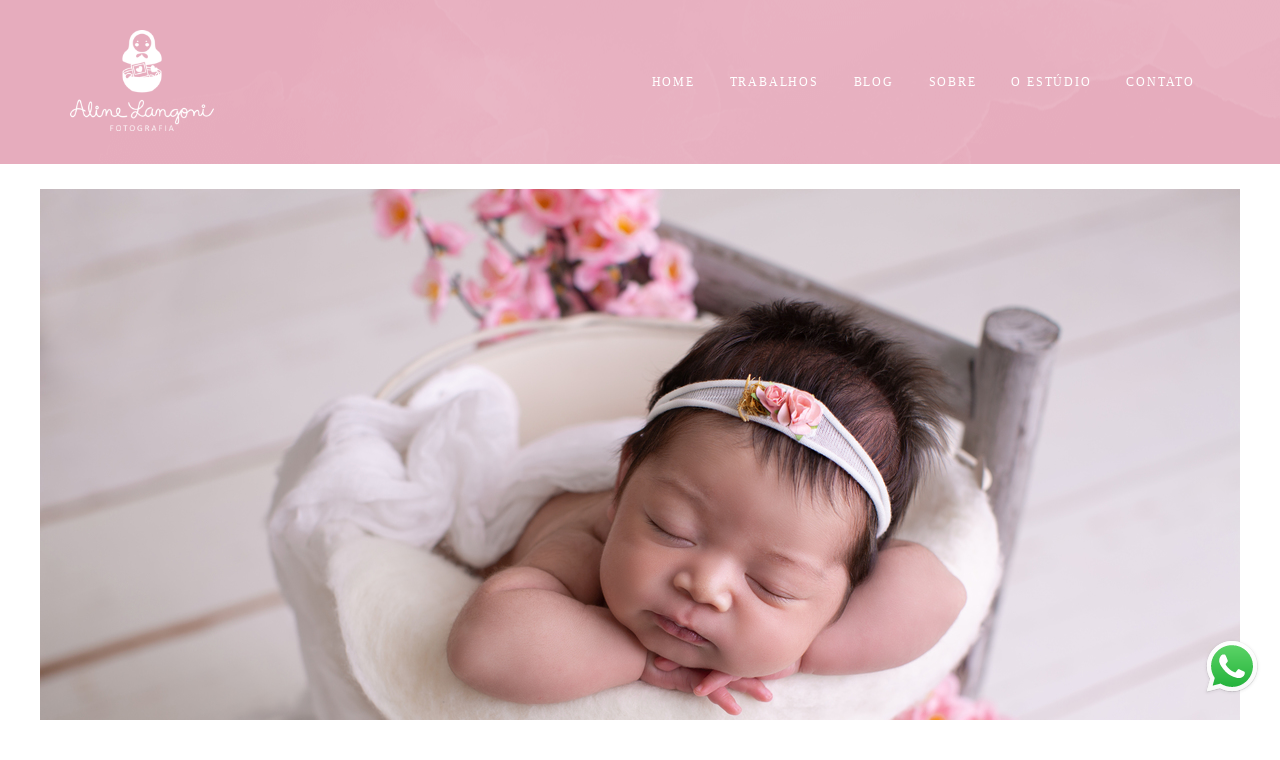

--- FILE ---
content_type: text/html; charset=utf-8
request_url: https://www.alinelangonifotografia.com.br/portfolio/newborn/449629-sem-titulo
body_size: 9623
content:
<!DOCTYPE html>
<html lang="pt-BR">

<head>
  <title>Newborn - Ensaio Newborn Rafaela - São Paulo -SP</title>
  <meta charset="UTF-8">
  <meta name="description" content="Fotógrafa Profissional de Newborn, Bebês e Gestantes. Associada ABFRN - Associação Brasileira de Fotógrafos de Recém Nascidos, Estúdio em Santana, zona norte da cidade de São Paulo.">
  <meta name="keywords" content="ALINE,LANGONI,FOTOGRAFIA,NEWBORN,ENSAIO NEWBORN,RECÉM NASCIDO,FOTOGRAFIA RECÉM NASCIDO,FOTOGRAFIA NEWBORN,BOOK NEWBORN,BOOK DE BEBÊ,FOTOGRAFIA DE BEBÊ,GESTANTE,FOTOGRAFIA DE GESTANTE,BOOK DE GESTANTE,ENSAIO GESTANTE,STANDINBABY,SIB,WORKSHOP,WS FOTOGRAFIA NEWBORN,WORKSHOP NEWBORN">
  <meta name="author" content="">
  <meta property="og:title" content="Newborn - Ensaio Newborn Rafaela - São Paulo -SP">
  <meta property="og:description" content="Fotógrafa Profissional de Newborn, Bebês e Gestantes. Associada ABFRN - Associação Brasileira de Fotógrafos de Recém Nascidos, Estúdio em Santana, zona norte da cidade de São Paulo.">
  <meta property="og:type" content="article">
  <meta property="og:url" content="https://www.alinelangonifotografia.com.br/portfolio/newborn/449629-sem-titulo">
  <meta property="og:image" itemprop="image" content="https://alfred.alboompro.com/crop/width/600/height/400/mode/jpeg/quality/70/url/storage.alboom.ninja/sites/1572/albuns/449629/811b2198.jpg?t=1559274509">
  <meta property="og:image:type" content="image/jpeg">
  <meta property="og:image:width" content="600">
  <meta property="og:image:height" content="400">
  <meta name="viewport" content="width=device-width, initial-scale=1.0, user-scalable=yes">
  <meta name="mobile-web-app-capable" content="yes">

  
      <!-- Canonical URL -->
    <link rel="canonical" href="https://www.alinelangonifotografia.com.br/portfolio/newborn/449629-sem-titulo">
  
  <link rel="shortcut icon" type="image/png" href="https://storage.alboom.ninja/sites/1572/img/logo-al-simbolo-rosap.png?t=1529761495" />  <meta name="google-site-verification" content="p9PaTqybH0I_1zPDXhugCtl2L5gt5rr1GvcxF7qWQxA" />
      <link rel="stylesheet" href="https://bifrost.alboompro.com/static/boom-v3/themes/9/dist/css/main.min.css?v=2.8.594" id="cssPath">
          <link rel="stylesheet" href="https://bifrost.alboompro.com/static/boom-v3/assets/vendors/font-awesome/5.15.4/css/all.min.css?v=2.8.594">
  
  <style type="text/css">
.banner-section.bs--standard .b__info,
.banner-section.bs--cinema .b__info,
body.fullscreen .banner-section .b__info {
  top: auto;
  bottom: 50px;
  left: 50px;
  transform: none;
  text-align: left;
text-shadow: 1px 1px 2px rgba(0, 0, 0, 0.3);
}
.cgci__link:before{
  background-color: rgba(144, 172, 198, 0.83);
}
/*GALLERIES*/
.mc--galleries .cg__list .cgli__link:before{
  background-color: rgba(144, 172, 198, 0.83);
}
.sidenav .mc--contact .asc__header {
  text-align: center;
}
.bs--zigzag .b__container:before {
  background-color: rgba(0,0,0,0.1);
}
.footer .social-list .sl__item {
  font-size: 20px;
}
.cp--post-preview .content-status .cst__item {
  color: #000;
}
.cp__alboom-type {
  display: none; 
  opacity: 0;
  visibility: hidden;
} 
.bs__arrow{ 
  display: none; 
}
.boom-button{ 
  padding: 12px 15px;
  letter-spacing: .1em; 
  font-size: 12px;
} 
.sidenav .ac__header{
  text-align: center;
}
/*MENU*/  
.main-header{ 
  position: relative;
}
.main-header.mh--fluid:after{
  background-image: none;
}
.main-header .container{
  z-index: 2;
}

body:not(.sidenav):not(.page-home) .main-header{
  content:'';
  display: block;
  background-repeat: no-repeat;
  background-image: url(https://storage.alboom.ninja/static/boom-v3/themes/34/dist/img/menu-bel-3.png);
  background-size: cover;
  background-position: center center;
  top: 0;
  left: 0;
  z-index: 0; 
}
/*FOOTER*/
.footer-alboom{
  background-color: #fff;
}
.alboom-credits a{
  filter: brightness(0%); 
}
.f--minimal .fs--author .fs__strong,
.f--minimal .fs--author a{
  font-weight: 100;
}
/*ELEMENTS*/ 
.about-section .as__title::after, 
.mc--contact .asc__header .as__title::after{
    margin: 0px 5px;
    transform: translateY(-5px);
}
.cs--last-jobs .cs__title,
.cs--testimonials .cs__title,
.cs--most-viewed .cs__title,
.cs--newsletter .cs__title, 
.cs--last-posts .cs__title,
.cs--associations .cs__title, 
.cs--instagram .cs__title,
.about-section .as__title,
.mc--contact .as__title,
.mc--album .ac__title{
  position: relative;
  display: flex; 
  justify-content: center;
  align-items: center;
}
.cs--last-jobs .cs__title:before,
.about-section .as__title:before,
.mc--contact .asc__header .as__title:before,
.mc--album .ac__title:before{
  content:'';
  background-repeat: no-repeat;
  background-size: contain;
  background-position: center center;
  background-image: url(https://storage.alboom.ninja/static/boom-v3/themes/34/dist/img/about-detail-left.png);  
  width: 70px;
  height: 40px;
  display: inline-block; 
  margin-right: 5px;
  transform: translateY(0%);
}
.cs--last-jobs .cs__title:after,
.about-section .as__title:after,
.mc--contact .asc__header .as__title:after,
.mc--album .ac__title:after{
  content:'';
  background-repeat: no-repeat;
  background-size: contain;
  background-position: center center;
  background-image: url(https://storage.alboom.ninja/static/boom-v3/themes/34/dist/img/about-detail-right.png);  
  width: 70px;
  height: 40px;
  display: inline-block;
  transform: translateY(0px);
  margin-left: 2px;
}
.about-section .asc__header .as__title:after{
  transform: translateY(-1px);
} 
.cp__alboom-type{
  display: none;
}
/*BANNER-SECTION*/
.b__info .b__heading{
  margin: 15px 0;
}
.b__info .b__subtitle{
  margin: 0;
}

/*LAST-JOBS*/
.cp--album-preview .cp__header{
  display: flex;
  flex-direction: column;
  transform: translateY(0%);
}
.cp--album-preview .cp__container .cp__title{
  order: 2; 
  margin: 10px 0;
  padding: 0; 
}
.cp--album-preview .cp__additional.cp__city{
  order: 3;
  margin: 10px 0 0;
}
.cp--album-preview .cp__container .content-status{
  transform: translateY(0%);
  bottom: 15%;
  position: absolute;
}
/*TESTIMONIALS*/
.cs--testimonials{
  margin-bottom: 20px;
}
.cs--testimonials:before{
  content:'';
  display: block;
  background-repeat: round;
  background-image: url(https://storage.alboom.ninja/static/boom-v3/themes/34/dist/img/banner_pink_bel_ferreira.jpg);  width: 100%;
  height: 100%;
  transform: translate(0%, 0%);
  top: 0%;
  background-color: transparent;
  position: absolute;
  padding-bottom: 20px;
}
.cs--testimonials .owl-carousel .owl-dots {
  display: flex;
  width: 50px;
  height: 50px;
  position: absolute;
  left: 50%;
  transform: translateX(-40%) translateY(70%);  
  margin: auto;
}
.cs--testimonials .owl-dot{
  display: block;
  width: 10px;
  height: 10px;
  border-radius: 50%;
  border: solid 1px RGBA(186, 134, 154, 1.00);
  opacity: 1;
  margin: 0 5px;
}
.cs--testimonials .owl-dot.active {
  background: RGBA(186, 134, 154, 1.00);
  opacity: 1;
}
/*BLOG*/
.cs--last-posts .container{
  max-width: 1200px;
}
.cs--last-posts .cs__content{
  margin: auto;
}
.cp--post-preview{
  padding: 5px;
}
.cp--post-preview .cp__container{
  background-color: RGBA(251, 240, 243, 1.00);
}
.cp--post-preview .cp__summary .cps__text{
  max-height: 110px;
  overflow: hidden;
}
.cp--post-preview a:hover .cp__container{
  background-color: RGBA(232, 243, 251, 1.00);
}

/*NEWSLETTER*/
.cs--newsletter{
  background-color: RGBA(232, 243, 251, 1.00);
  padding: 30px;
}
.cs--newsletter .cs__title{
  margin: 10px 0 40px;
}
/*ASSOCIATIONS*/
.cs--associations{
  background-color: transparent;
}
/*INSTAGRAM*/
.cs--instagram .cs__title:before{
  content:'';
  display: block;
  background-size: contain;
  background-repeat: no-repeat;
  background-position: center center;
  background-image: url(https://storage.alboom.ninja/static/boom-v3/themes/34/dist/img/instagram_icon.png);  width: 30px;
  height: 30px;
  transform: translate(-40%, -10%);
}
.cs--instagram{
  background-color: RGBA(232, 243, 251, 1.00);
}
/*PORTFOLIO*/
.mc--jobs .cm__item:not(:last-child), 
.mc--blog .cm__item:not(:last-child){
  border: 0; 
}
.mc--jobs .cm__item, 
.mc--blog .cm__item{
  border: 0;
  font-family: 'Lato';
  font-size: 12px;
  letter-spacing: .2em;
  /*color: rgba(184, 104, 135, 1);*/
  opacity: .8;
}
.mc--jobs .cm__item.cmi--active, 
.mc--blog .cm__item.cmi--active{
  font-weight: 600; 
  font-family: 'Lato';
  /*color: rgba(184, 104, 135, 1);*/
  opacity: 1; 
}

.mc--galleries .cg__list .cgli__link{
  height: 400px; 
}
.mc--galleries .cg__list .cgli__title {
  text-transform: none;
  font-size: 1.6rem;
  line-height: 1.2em;
  letter-spacing: .1rem
} 

/*ALL-POSTS*/
.cs--blog{
  margin-bottom: 50px;
}
.cs--blog .content-preview{
  margin: 0;
  padding: 4px; 
}
/*ALBUM - PAGE POST*/
.sidenav .mc--post{
  float: none; 
  margin-top: 0; 
  transform: translateX(20%); 
  padding: 20px 0; 
}
.mc--album-grid .article-content .container{
  max-width: 1200px;
}
.page-post .ac__title,
.page-album .ac__title{
  text-transform: none;
  margin-bottom: 30px;
  order: -1;
}
.additional-info .ai__item{
  font-size: 13px;
  letter-spacing: .2em;
}
.page-post .social-info,
.page-album .social-info{
  margin-top: 20px;
  margin-bottom: 30px;
  order: 2;
}
.mc--album-parallax .social-info .si__item .fa-heart {
  color: #ffffff;
}
.mc--album:not(.mc--album-parallax) .social-info .si__item .fa-heart {
  color: #000000;
}
 .mc--post:not(.mc--post-parallax) .social-info:after,
 .mc--album:not(.mc--album-parallax) .social-info:after{
  content:'';
  display: block;
  width: 100%;
  height: 1px;
  background-color: #E3CCCF;
  margin: 60px 0 40px;
}
.page-post .additional-info,
.page-album .additional-info{
  position: relative;
  margin-bottom: 20px;
  order: 1;
  display: flex;
  flex-direction: row;
  justify-content: center;
  align-items: baseline;
}
.mc--post .ai__item.ai--category span:not(:last-child):after,
.mc--album .ai__item.ai--category span:not(:last-child):after{
  display: inline-block;
  content:'';
  height: 16px;
  width: 1px;
  margin-right: 15px;
  margin-left: 15px;
  background-color: #E3CCCF;
  transform: translateY(3px);
}
.page-post .additional-info .ai__item:not(:last-child):after,
.page-album .additional-info .ai__item:not(:last-child):after{
  display: inline-block;
  content:'';
  margin-right: 20px;
  margin-left: 15px;
  height: 16px;
  width: 1px;
  background-color: #E3CCCF;
  transform: translateY(3px);
} 
.ac__image-content .pi__container.loaded-image{
  margin: 5px 0 0;
}
.fr-view img.fr-dii.fr-fil{
  margin: 30px 0;
  padding: 0;
}
.additional-info .ai__item{
  font-size: 12px;
}
.page-post .ac__content,
.page-album .ac__content{
  padding: 0px;
  margin: 0 0 30px;
}
/*JOB-GRID*/
.ac__grid .acg__item{
  width: 33%;
}
.ac__grid{
  margin-top: 0;
  justify-content: center
}
.ac__grid .acg__item .acgi__link:before{
  background-color: RGBA(139, 160, 180, .8);
}
/*RELATED-WORK*/

.cs--related-work .cp--album-preview{
  flex-basis: 33%;
  padding: 4px;
  margin-bottom: 30px;
}
/* ABOUT-ROW */
.mc--about{
  max-width: 1200px;
  margin: auto;
  display: flex;
  flex-direction: row;
  justify-content: space-around;
  margin-top: 30px;
}
.sidenav .mc--about{
  float: none;
  margin-top: 0;
  transform: translateX(10%);
  padding: 20px 0;
}
.mc--about .page-cover, 
.mc--about .page-cover .container{
  width: auto;
}
.mc--about .page-cover{
  flex-basis: 50%;
}
.mc--about .page-cover img{
  max-height: 700px;
}
.about-section{
  flex-basis: 50%;
}

.about-section .container{
  width: 100%;
}
.sidenav .mc--about .asc__header, 
.sidenav .mc--about .as__action{
  text-align: center; 
}
 
.asc__header .as__title{
  text-transform: none;

}
.mc--about .asc__header .as__additional{
  letter-spacing: .2em;
  text-transform: none;
}
.mc--about .as__action{
  text-align: left;
}
.mc--about .as__description p{
  letter-spacing: .3px;
  line-height: 2em;
  font-size: 1.1rem;
}
.mc--about .as__content{
  padding: 40px;
  background-color: #FBF0F3;
  margin-bottom: 50px;
}
/*CONTACT*/
.mc--contact .asc__header .as__additional{
  letter-spacing: .1em;
  text-transform: none;
}
.mc--contact .page-cover {
  text-align: center;
}


/*TABLET*/

@media (max-width: 1024px){
  /*MENU*/
  .nd__button{ 
    display: block;
  }
  .nav-drawer{
    display: flex;
    opacity: 1;
    align-items: center;
  }

  .mh__menu{
    display: none;
  }
  .nav-drawer .ndc__item:hover{
    color: #B96988;
  }

  /*BLOG*/
  .cs--last-posts .cp--post-preview:last-child{
    display: none;
  }

  .cs--last-posts .cs__content{
    justify-content: space-between;
  }
  .cp--post-preview a:hover .cp__container{
    background-color: #FBF0F3;
  }
  /*NEWSLETTER*/
    .newsletter-form .nf__input .contact-input{
    width: 60%;
  }
  .cs--newsletter{
    padding: 30px 10px;
  }
  /*PORTFOLIO*/
  .mc--jobs .category-menu, 
  .mc--blog .category-menu{
    margin: 0;
  }
  .cs--portfolio .cp--album-preview{
    width: 50%;
  }
  /*ALBUM*/
  .mc--album .container{
    padding: 0 5px;
  }
  /*GALLERIES*/
  .mc--galleries .cg__list .cgl__item{
    flex-basis: 49.8%;
  }
  .mc--galleries .cg__list{
    justify-content: space-between;
  }
  .mc--galleries .cg__list .cgli__link:before{
    opacity: 1;
    background: linear-gradient(180deg, rgba(255,255,255, 0) 60%, rgba(144, 172, 198, 0.83) 100%);
    background-color: transparent;
  }
  .mc--galleries .cg__list .cgli__link .cgli__title{
    opacity: 1; 
    top: 94%;
    text-transform: none; 
    letter-spacing: .12em;
    color: #fff;
    text-shadow: none;
    font-size: 1.05rem;
    line-height: 1.1em;
  }
  /*ALBUM - PASTE-POST*/
  body:not(.sidenav) .mc--album:not(.mc--album-parallax){
    padding: 0;
  }
  .mc--album .article-content .ac__title,
  .page-post .ac__title, .page-album .ac__title{
    margin-top: 30px;
  }
  .ac__content{
    margin-bottom: 20px;
  }
  /*.social-actions{*/
  /*  display: none;*/
  /*}*/
  .page-post .social-info:after, 
  .page-album .social-info:after{
    margin: 40px 0 0;
  }
  .article-content .container{
    padding: 30px 20px;
  }
  /*ABOUT*/
  .mc--about{
    display:flex;
    flex-direction:column;
  }
  .mc--about .page-cover{
    flex-basis:100%;
    padding-top:0px;
  }
  .mc--about .about-section .as__description{
    padding:0px;
  }
  .about-section{
    flex-basis: 100%;
    margin-top: 0px;
    padding: 30px;
    text-align: left;
  }
  /*CONTACT*/
   .as__client-name{
    text-align: center;
    margin: 30px 0;
  }
  .mc--contact .asc__header{
    padding-bottom: 30px;
    margin: 0;
  }
  /*FOOTER*/
  .footer{
    padding: 30px 0;
  }
  .footer .container{
    display: flex;
    align-items: center;
  }
}

/*MOBILE*/
@media (max-width: 767px){
  /*ELEMENTOS*/
  .cs--last-jobs .cs__title:before, 
  .about-section .as__title:before, 
  .mc--contact .asc__header .as__title:before, 
  .mc--album .ac__title:before,
  .cs--last-jobs .cs__title:after, 
  .about-section .as__title:after, 
  .mc--contact .asc__header .as__title:after, 
  .mc--album .ac__title:after{
    display: none;
  }
  .mc--about .as__action {
    text-align: center;
  }
  /*ALBUM-PREVIEW*/
  .cp--album-preview{
    padding: 0;
  }
  /*MOST-VIEWED*/
  .cs--last-posts .content-preview{
    margin: 15px;
  }
  /*BLOG*/
  .cs--last-posts .cp--post-preview{
    padding: 0;
    margin-bottom: 4px;
  }
  .cp--post-preview a:hover .cp__container{
    background-color: #FBF0F3;
  }
  /*NEWSLETTER*/
    .newsletter-form .nf__input .contact-input{
    width: 80%;
  }
  /*GALLERIES*/
    .mc--galleries .cg__list .cgl__item{
    flex-basis: 100%;
    margin-bottom: 4px;
  }
  /*ALL-POSTS*/
    .cs--blog .content-preview{
    padding: 0;
    margin-bottom: 4px;
  } 
  /*ALBUM - PAGE-POST*/
   .article-content .container{
    padding: 30px 0;
  }
  .mc--album-grid .article-content .container{
    padding: 30px 0; 
  }
  .page-post .ac__content, 
  .page-album .ac__content{ 
    padding: 0 10px; 
  }
  .ac__header .additional-info .ai__item.ai--local,
  .ac__header .additional-info .ai__item.ai--date,
  .ac__header .additional-info .ai__item{
    font-size: .7rem; 
    margin: 0 10px;
  }
  .ac__header .additional-info .ai__item.ai--local:not(:last-child):after, 
  .ac__header .additional-info .ai__item.ai--date:not(:last-child):after,
  .ac__header .additional-info .ai__item.ai--category:not(:last-child):after{
    display: none;
  } 
  /*ABOUT*/
  .about-section, 
  .about-section .container,
  .mc--about .page-cover, 
  .mc--about .page-cover .container,
  body:not(.sidenav) .mc--about:not(.mc--about-parallax){
    padding: 0;
  }
  .mc--about .as__content{
    padding: 30px 10px;
  }
  /*FOOTER*/
  .footer .container{
    flex-direction: column;
  } 
} 
 


.boom-button, .cp__alboom-type{background-color:rgba(186, 134, 154, 0.51);border-radius:7px;font-family:'Lato';}
.boom-button, .cp__alboom-type, body .cp__alboom-type:hover{border-color:rgba(186, 134, 154, 0);color:rgba(255, 255, 255, 1);}
.boom-button:hover{background-color:rgba(186, 134, 154, 1);}
.mhm__item{color:rgba(255, 255, 255, 1);}
.mhm__item:hover{color:rgba(255, 255, 255, 0.58);}
.main-header{background-color:rgba(255, 255, 255, 0);}
html, body, .contact-input{color:rgba(0, 0, 0, 1);}
.cs__title{color:rgba(184, 104, 135, 1);}
.fr-view a{color:rgba(184, 104, 135, 1);}
.fr-view a:hover{color:rgba(214, 134, 171, 1);}
.footer{background-color:rgba(225, 157, 177, 1);color:rgba(255, 255, 255, 1);}
.footer .boom-button, .footer .cp__alboom-type{background-color:rgba(20, 20, 20, 0);border-color:rgba(186, 134, 154, 1);color:rgba(186, 134, 154, 1);}
.footer .boom-button:hover, .footer .cp__alboom-type:hover{background-color:rgba(186, 134, 154, 1);color:rgba(255, 255, 255, 1);}
.mh__menu{font-family:'Lato';}
.b__info .b__heading{font-family:'LatoLight';font-size:24px;}
body{background-color:rgba(255, 255, 255, 1);}
.mh__logo figure img{max-width:80%;max-height:80%;}
h2.cs__title{font-size:23px;letter-spacing:1.2px;}
body.fullscreen:not(.page-home):not(.sidenav) .main-header{background-color:rgba(191, 39, 83, 0.45);}
.b__info .b__subtitle{font-family:'LatoLight';font-size:15px;}
.mh__menu, .mhm__item{font-size:12px;letter-spacing:1.8px;}
html, body{font-family:'LatoLight';font-size:14px;}
.b__info{color:rgba(255, 255, 255, 1);}
.content-preview a:hover .cp__thumbnail:before{background-color:rgba(144, 172, 198, 0.83);}
body:not(.sidenav) .mhm__item{padding:10px 15px;}
body.sidenav .mhm__item{padding-top:15px;padding-bottom:15px;}
.cp--album-preview .cp__container .cp__header, .content-status .cst__item{color:rgba(255, 255, 255, 1);}
.nav-drawer .ndc__item:hover{color:rgb(255, 255, 255);}
.content-preview:hover .cp__thumbnail:before{background-color:rgba(255, 255, 255, .8);}</style>
  


  
  
  
  
  
  <script>
    window.templateId = 9  </script>
</head>

<body ontouchstart="" class="page-album fullscreen fullscreen-mobile 
  ">
  
  <div class="menu-container
    mh--row mh--fluid" id="menuContainer">

    <header class="main-header mh--row mh--fluid mh--a-left" id="mainHeader">

      <div class="container">
        <a href="/" class="mh__logo" title="Página inicial de Aline Langoni">
          <figure>
            <img src="https://alfred.alboompro.com/resize/width/370/height/150/quality/99/url/storage.alboom.ninja/sites/1572/img/logo/logo-al-1cor-ativo_33m.png?t=1529761926" alt="Aline Langoni" class=" accelerated">
          </figure>
        </a>
        <nav class="mh__menu mh__menu-separator-none" id="mainMenu">

          
              <a href="/home"  class="mhm__item">
                HOME              </a>

            
              <a href="/portfolio"  class="mhm__item">
                TRABALHOS              </a>

            
              <a href="/blog"  class="mhm__item">
                BLOG              </a>

            
              <a href="/sobre"  class="mhm__item">
                SOBRE              </a>

            
              <a href="/post/29653-o-estudio"  class="mhm__item">
                O ESTÚDIO              </a>

            
              <a href="/contato"  class="mhm__item">
                CONTATO              </a>

                    </nav>
      </div>
    </header>

    <nav class="nav-drawer 
      light-light" id="navDrawer">
      <a href="/" class="nd__logo" title="Página inicial de Aline Langoni">'
        <figure>
          <img src="https://storage.alboom.ninja/sites/1572/img/logo/logo-al-1cor-ativo_33m.png?t=1529761926" alt="Logotipo de Aline Langoni">
        </figure>
      </a>
      <div class="nd__content">

        
            <a href="/home"  class="ndc__item mhm__item">
              HOME            </a>

          
            <a href="/portfolio"  class="ndc__item mhm__item">
              TRABALHOS            </a>

          
            <a href="/blog"  class="ndc__item mhm__item">
              BLOG            </a>

          
            <a href="/sobre"  class="ndc__item mhm__item">
              SOBRE            </a>

          
            <a href="/post/29653-o-estudio"  class="ndc__item mhm__item">
              O ESTÚDIO            </a>

          
            <a href="/contato"  class="ndc__item mhm__item">
              CONTATO            </a>

          
      </div>

      <div class="nd__social light-light">
        <ul class="nds-list">
                      <li class="ndsl__item mhm__item">
              <a href="https://facebook.com/alinelangonifotografia" target="_blank" title="Facebook de Aline Langoni">
                <i class="fab fa-facebook-f"></i>
              </a>
            </li>
                                <li class="ndsl__item mhm__item">
              <a href="https://instagram.com/alinelangonifotografia" target="_blank" title="Instagram de Aline Langoni">
                <i class="fab fa-instagram"></i>
              </a>
            </li>
                  </ul>
      </div>
    </nav>

    <a href="#" id="nav-hamburguer" class="nd__button no-link
        light-light" data-toggle-class="js-fixed" data-toggle-target="menuContainer">
      <i class="ndb__icon top"></i>
      <i class="ndb__icon middle"></i>
      <i class="ndb__icon bottom"></i>
    </a>

  </div>

<main class="main-content mc--album   mc--album-default" id="albumPage">

      <figure class="post-cover">
      <div class="container">
        <div class="ip__background" style="background-image: url('https://storage.alboom.ninja/sites/1572/albuns/449629/811b2198.jpg?t=1559274509');"></div>
        <picture>
          <source srcset="https://alfred.alboompro.com/resize/width/2400/quality/70/url/storage.alboom.ninja/sites/1572/albuns/449629/811b2198.jpg?t=1559274509" media="(-webkit-min-device-pixel-ratio: 2) and (min-width: 1025px)">
          <img src="https://storage.alboom.ninja/sites/1572/albuns/449629/811b2198.jpg?t=1559274509" alt="" class="ip__fallback">
        </picture>
      </div>
    </figure>
  
  <article class="article-content ">
    <div class="container">
      <div id="albumTextContent" class="ac__header-center">
        <header id="albumPageHeader" class="ac__header">
          <div class="additional-info">
            <h3 class="ai__item ai--category">Newborn</h3>
            <h3 class="ai__item ai--local">São Paulo -SP</h3>
                          <time class="ai__item ai--date" pubdate datetime="2019-05-31">31/Maio/2019</time>
                      </div>
          <h1 class="ac__title">Ensaio Newborn Rafaela</h1>
          <div class="social-info" data-album-id="449629">
                          <span class="si__item si__item-views">
                <i class="fa fa-eye"></i>
                <span class="album_views_update">1285</span> visualizações              </span>
            
                          <span class="si__item si__item-likes">
                <i class="fa fa-heart"></i>
                <span class="album_likes_update">2</span> curtidas              </span>
                      </div>
        </header>
        <div id="albumPageDescription" class="ac__content fr-view">
          <p></p>
                  </div>
      </div>

              <div id="albumPageContent" class="ac__image-content">
          
              <div class="post-image">
                <figure class="pi__container">
                  <picture id="i-15274600" class="pic__image-wrapper">
                    <source media="(-webkit-min-device-pixel-ratio: 2) and (min-width: 1025px)" srcset="[data-uri]" data-original-set="https://alfred.alboompro.com/resize/width/1200/scale/2/quality/70/url/storage.alboom.ninja/sites/1572/albuns/449629/811b2174.jpg?t=1559274481">
                    <source media="(max-width: 1024px)" srcset="[data-uri]" data-original-set="https://alfred.alboompro.com/resize/width/1024/quality/70/url/storage.alboom.ninja/sites/1572/albuns/449629/811b2174.jpg?t=1559274481">
                    <source media="(max-width: 768px)" srcset="[data-uri]" data-original-set="https://alfred.alboompro.com/resize/width/768/quality/70/url/storage.alboom.ninja/sites/1572/albuns/449629/811b2174.jpg?t=1559274481">
                    <source media="(max-width: 440px)" srcset="[data-uri]" data-original-set="https://alfred.alboompro.com/resize/width/440/quality/70/url/storage.alboom.ninja/sites/1572/albuns/449629/811b2174.jpg?t=1559274481">
                    <img class="pic__image" src="[data-uri]" data-original="https://storage.alboom.ninja/sites/1572/albuns/449629/811b2174.jpg?t=1559274481" alt="" width="1200">
                  </picture>
                  <figcaption class="pic__caption" hidden>  </figcaption>
                                      <div class="social-actions">
                      <ul class="sa__list">
                        <li class="sal__item sali--like">
                          <a href="#" class="no-link like" data-id="15274600" data-id-album="449629" title="Obrigado!"><i class="fa fa-heart"></i></a>                        </li>
                        <li class="sal__item sali--facebook">
                          <a href="#" rel=nofollow onclick="window.open('https://www.facebook.com/dialog/feed?app_id=882466608465785&display=popup&caption=www.alinelangonifotografia.com.br&link=https://www.alinelangonifotografia.com.br/portfolio/newborn/449629-sem-titulo&redirect_uri=https://api.alboom.com.br/facebook/close.php%3Fhttps%3A%2F%2Fwww.alinelangonifotografia.com.br%2Fportfolio%2Fnewborn%2F449629-sem-titulo&picture=https://storage.alboom.ninja/sites/1572/albuns/449629/811b2174.jpg?t=1559274481', 'facebook', 'width=700, height=400'); return false;" data-original-title="facebook" target="_blank" class="tooltip-like" data-toggle="tooltip" data-placement="left" title="Compartilhe!"><i class="fab fa-facebook-f"></i></a>
                        </li>
                        <li class="sal__item sali--pinterest">
                          <a href="https://pinterest.com/pin/create/button/?url=https://www.alinelangonifotografia.com.br/portfolio/newborn/449629-sem-titulo&amp;media=https://storage.alboom.ninja/sites/1572/albuns/449629/811b2174.jpg?t=1559274481&amp;description=" target="_blank" class="tooltip-like" data-toggle="tooltip" data-placement="left" title="Pin it!" count-layout="none"><i class="fab fa-pinterest"></i></a>
                        </li>
                      </ul>
                    </div>
                                  </figure>
              </div>
          
              <div class="post-image">
                <figure class="pi__container">
                  <picture id="i-15274598" class="pic__image-wrapper">
                    <source media="(-webkit-min-device-pixel-ratio: 2) and (min-width: 1025px)" srcset="[data-uri]" data-original-set="https://alfred.alboompro.com/resize/width/1200/scale/2/quality/70/url/storage.alboom.ninja/sites/1572/albuns/449629/811b2180.jpg?t=1559274473">
                    <source media="(max-width: 1024px)" srcset="[data-uri]" data-original-set="https://alfred.alboompro.com/resize/width/1024/quality/70/url/storage.alboom.ninja/sites/1572/albuns/449629/811b2180.jpg?t=1559274473">
                    <source media="(max-width: 768px)" srcset="[data-uri]" data-original-set="https://alfred.alboompro.com/resize/width/768/quality/70/url/storage.alboom.ninja/sites/1572/albuns/449629/811b2180.jpg?t=1559274473">
                    <source media="(max-width: 440px)" srcset="[data-uri]" data-original-set="https://alfred.alboompro.com/resize/width/440/quality/70/url/storage.alboom.ninja/sites/1572/albuns/449629/811b2180.jpg?t=1559274473">
                    <img class="pic__image" src="[data-uri]" data-original="https://storage.alboom.ninja/sites/1572/albuns/449629/811b2180.jpg?t=1559274473" alt="" width="1200">
                  </picture>
                  <figcaption class="pic__caption" hidden>  </figcaption>
                                      <div class="social-actions">
                      <ul class="sa__list">
                        <li class="sal__item sali--like">
                          <a href="#" class="no-link like" data-id="15274598" data-id-album="449629" title="Obrigado!"><i class="fa fa-heart"></i></a>                        </li>
                        <li class="sal__item sali--facebook">
                          <a href="#" rel=nofollow onclick="window.open('https://www.facebook.com/dialog/feed?app_id=882466608465785&display=popup&caption=www.alinelangonifotografia.com.br&link=https://www.alinelangonifotografia.com.br/portfolio/newborn/449629-sem-titulo&redirect_uri=https://api.alboom.com.br/facebook/close.php%3Fhttps%3A%2F%2Fwww.alinelangonifotografia.com.br%2Fportfolio%2Fnewborn%2F449629-sem-titulo&picture=https://storage.alboom.ninja/sites/1572/albuns/449629/811b2180.jpg?t=1559274473', 'facebook', 'width=700, height=400'); return false;" data-original-title="facebook" target="_blank" class="tooltip-like" data-toggle="tooltip" data-placement="left" title="Compartilhe!"><i class="fab fa-facebook-f"></i></a>
                        </li>
                        <li class="sal__item sali--pinterest">
                          <a href="https://pinterest.com/pin/create/button/?url=https://www.alinelangonifotografia.com.br/portfolio/newborn/449629-sem-titulo&amp;media=https://storage.alboom.ninja/sites/1572/albuns/449629/811b2180.jpg?t=1559274473&amp;description=" target="_blank" class="tooltip-like" data-toggle="tooltip" data-placement="left" title="Pin it!" count-layout="none"><i class="fab fa-pinterest"></i></a>
                        </li>
                      </ul>
                    </div>
                                  </figure>
              </div>
          
              <div class="post-image">
                <figure class="pi__container">
                  <picture id="i-15274601" class="pic__image-wrapper">
                    <source media="(-webkit-min-device-pixel-ratio: 2) and (min-width: 1025px)" srcset="[data-uri]" data-original-set="https://alfred.alboompro.com/resize/width/1200/scale/2/quality/70/url/storage.alboom.ninja/sites/1572/albuns/449629/811b2158.jpg?t=1559274485">
                    <source media="(max-width: 1024px)" srcset="[data-uri]" data-original-set="https://alfred.alboompro.com/resize/width/1024/quality/70/url/storage.alboom.ninja/sites/1572/albuns/449629/811b2158.jpg?t=1559274485">
                    <source media="(max-width: 768px)" srcset="[data-uri]" data-original-set="https://alfred.alboompro.com/resize/width/768/quality/70/url/storage.alboom.ninja/sites/1572/albuns/449629/811b2158.jpg?t=1559274485">
                    <source media="(max-width: 440px)" srcset="[data-uri]" data-original-set="https://alfred.alboompro.com/resize/width/440/quality/70/url/storage.alboom.ninja/sites/1572/albuns/449629/811b2158.jpg?t=1559274485">
                    <img class="pic__image" src="[data-uri]" data-original="https://storage.alboom.ninja/sites/1572/albuns/449629/811b2158.jpg?t=1559274485" alt="" width="1200">
                  </picture>
                  <figcaption class="pic__caption" hidden>  </figcaption>
                                      <div class="social-actions">
                      <ul class="sa__list">
                        <li class="sal__item sali--like">
                          <a href="#" class="no-link like" data-id="15274601" data-id-album="449629" title="Obrigado!"><i class="fa fa-heart"></i></a>                        </li>
                        <li class="sal__item sali--facebook">
                          <a href="#" rel=nofollow onclick="window.open('https://www.facebook.com/dialog/feed?app_id=882466608465785&display=popup&caption=www.alinelangonifotografia.com.br&link=https://www.alinelangonifotografia.com.br/portfolio/newborn/449629-sem-titulo&redirect_uri=https://api.alboom.com.br/facebook/close.php%3Fhttps%3A%2F%2Fwww.alinelangonifotografia.com.br%2Fportfolio%2Fnewborn%2F449629-sem-titulo&picture=https://storage.alboom.ninja/sites/1572/albuns/449629/811b2158.jpg?t=1559274485', 'facebook', 'width=700, height=400'); return false;" data-original-title="facebook" target="_blank" class="tooltip-like" data-toggle="tooltip" data-placement="left" title="Compartilhe!"><i class="fab fa-facebook-f"></i></a>
                        </li>
                        <li class="sal__item sali--pinterest">
                          <a href="https://pinterest.com/pin/create/button/?url=https://www.alinelangonifotografia.com.br/portfolio/newborn/449629-sem-titulo&amp;media=https://storage.alboom.ninja/sites/1572/albuns/449629/811b2158.jpg?t=1559274485&amp;description=" target="_blank" class="tooltip-like" data-toggle="tooltip" data-placement="left" title="Pin it!" count-layout="none"><i class="fab fa-pinterest"></i></a>
                        </li>
                      </ul>
                    </div>
                                  </figure>
              </div>
          
              <div class="post-image">
                <figure class="pi__container">
                  <picture id="i-15274602" class="pic__image-wrapper">
                    <source media="(-webkit-min-device-pixel-ratio: 2) and (min-width: 1025px)" srcset="[data-uri]" data-original-set="https://alfred.alboompro.com/resize/width/1200/scale/2/quality/70/url/storage.alboom.ninja/sites/1572/albuns/449629/811b2198.jpg?t=1559274509">
                    <source media="(max-width: 1024px)" srcset="[data-uri]" data-original-set="https://alfred.alboompro.com/resize/width/1024/quality/70/url/storage.alboom.ninja/sites/1572/albuns/449629/811b2198.jpg?t=1559274509">
                    <source media="(max-width: 768px)" srcset="[data-uri]" data-original-set="https://alfred.alboompro.com/resize/width/768/quality/70/url/storage.alboom.ninja/sites/1572/albuns/449629/811b2198.jpg?t=1559274509">
                    <source media="(max-width: 440px)" srcset="[data-uri]" data-original-set="https://alfred.alboompro.com/resize/width/440/quality/70/url/storage.alboom.ninja/sites/1572/albuns/449629/811b2198.jpg?t=1559274509">
                    <img class="pic__image" src="[data-uri]" data-original="https://storage.alboom.ninja/sites/1572/albuns/449629/811b2198.jpg?t=1559274509" alt="" width="1200">
                  </picture>
                  <figcaption class="pic__caption" hidden>  </figcaption>
                                      <div class="social-actions">
                      <ul class="sa__list">
                        <li class="sal__item sali--like">
                          <a href="#" class="no-link like" data-id="15274602" data-id-album="449629" title="Obrigado!"><i class="fa fa-heart"></i></a>                        </li>
                        <li class="sal__item sali--facebook">
                          <a href="#" rel=nofollow onclick="window.open('https://www.facebook.com/dialog/feed?app_id=882466608465785&display=popup&caption=www.alinelangonifotografia.com.br&link=https://www.alinelangonifotografia.com.br/portfolio/newborn/449629-sem-titulo&redirect_uri=https://api.alboom.com.br/facebook/close.php%3Fhttps%3A%2F%2Fwww.alinelangonifotografia.com.br%2Fportfolio%2Fnewborn%2F449629-sem-titulo&picture=https://storage.alboom.ninja/sites/1572/albuns/449629/811b2198.jpg?t=1559274509', 'facebook', 'width=700, height=400'); return false;" data-original-title="facebook" target="_blank" class="tooltip-like" data-toggle="tooltip" data-placement="left" title="Compartilhe!"><i class="fab fa-facebook-f"></i></a>
                        </li>
                        <li class="sal__item sali--pinterest">
                          <a href="https://pinterest.com/pin/create/button/?url=https://www.alinelangonifotografia.com.br/portfolio/newborn/449629-sem-titulo&amp;media=https://storage.alboom.ninja/sites/1572/albuns/449629/811b2198.jpg?t=1559274509&amp;description=" target="_blank" class="tooltip-like" data-toggle="tooltip" data-placement="left" title="Pin it!" count-layout="none"><i class="fab fa-pinterest"></i></a>
                        </li>
                      </ul>
                    </div>
                                  </figure>
              </div>
          
              <div class="post-image">
                <figure class="pi__container">
                  <picture id="i-15274604" class="pic__image-wrapper">
                    <source media="(-webkit-min-device-pixel-ratio: 2) and (min-width: 1025px)" srcset="[data-uri]" data-original-set="https://alfred.alboompro.com/resize/width/1200/scale/2/quality/70/url/storage.alboom.ninja/sites/1572/albuns/449629/811b2228.jpg?t=1559274514">
                    <source media="(max-width: 1024px)" srcset="[data-uri]" data-original-set="https://alfred.alboompro.com/resize/width/1024/quality/70/url/storage.alboom.ninja/sites/1572/albuns/449629/811b2228.jpg?t=1559274514">
                    <source media="(max-width: 768px)" srcset="[data-uri]" data-original-set="https://alfred.alboompro.com/resize/width/768/quality/70/url/storage.alboom.ninja/sites/1572/albuns/449629/811b2228.jpg?t=1559274514">
                    <source media="(max-width: 440px)" srcset="[data-uri]" data-original-set="https://alfred.alboompro.com/resize/width/440/quality/70/url/storage.alboom.ninja/sites/1572/albuns/449629/811b2228.jpg?t=1559274514">
                    <img class="pic__image" src="[data-uri]" data-original="https://storage.alboom.ninja/sites/1572/albuns/449629/811b2228.jpg?t=1559274514" alt="" width="1200">
                  </picture>
                  <figcaption class="pic__caption" hidden>  </figcaption>
                                      <div class="social-actions">
                      <ul class="sa__list">
                        <li class="sal__item sali--like">
                          <a href="#" class="no-link like" data-id="15274604" data-id-album="449629" title="Obrigado!"><i class="fa fa-heart"></i></a>                        </li>
                        <li class="sal__item sali--facebook">
                          <a href="#" rel=nofollow onclick="window.open('https://www.facebook.com/dialog/feed?app_id=882466608465785&display=popup&caption=www.alinelangonifotografia.com.br&link=https://www.alinelangonifotografia.com.br/portfolio/newborn/449629-sem-titulo&redirect_uri=https://api.alboom.com.br/facebook/close.php%3Fhttps%3A%2F%2Fwww.alinelangonifotografia.com.br%2Fportfolio%2Fnewborn%2F449629-sem-titulo&picture=https://storage.alboom.ninja/sites/1572/albuns/449629/811b2228.jpg?t=1559274514', 'facebook', 'width=700, height=400'); return false;" data-original-title="facebook" target="_blank" class="tooltip-like" data-toggle="tooltip" data-placement="left" title="Compartilhe!"><i class="fab fa-facebook-f"></i></a>
                        </li>
                        <li class="sal__item sali--pinterest">
                          <a href="https://pinterest.com/pin/create/button/?url=https://www.alinelangonifotografia.com.br/portfolio/newborn/449629-sem-titulo&amp;media=https://storage.alboom.ninja/sites/1572/albuns/449629/811b2228.jpg?t=1559274514&amp;description=" target="_blank" class="tooltip-like" data-toggle="tooltip" data-placement="left" title="Pin it!" count-layout="none"><i class="fab fa-pinterest"></i></a>
                        </li>
                      </ul>
                    </div>
                                  </figure>
              </div>
          
              <div class="post-image">
                <figure class="pi__container">
                  <picture id="i-15274603" class="pic__image-wrapper">
                    <source media="(-webkit-min-device-pixel-ratio: 2) and (min-width: 1025px)" srcset="[data-uri]" data-original-set="https://alfred.alboompro.com/resize/width/1200/scale/2/quality/70/url/storage.alboom.ninja/sites/1572/albuns/449629/811b2313.jpg?t=1559274512">
                    <source media="(max-width: 1024px)" srcset="[data-uri]" data-original-set="https://alfred.alboompro.com/resize/width/1024/quality/70/url/storage.alboom.ninja/sites/1572/albuns/449629/811b2313.jpg?t=1559274512">
                    <source media="(max-width: 768px)" srcset="[data-uri]" data-original-set="https://alfred.alboompro.com/resize/width/768/quality/70/url/storage.alboom.ninja/sites/1572/albuns/449629/811b2313.jpg?t=1559274512">
                    <source media="(max-width: 440px)" srcset="[data-uri]" data-original-set="https://alfred.alboompro.com/resize/width/440/quality/70/url/storage.alboom.ninja/sites/1572/albuns/449629/811b2313.jpg?t=1559274512">
                    <img class="pic__image" src="[data-uri]" data-original="https://storage.alboom.ninja/sites/1572/albuns/449629/811b2313.jpg?t=1559274512" alt="" width="1200">
                  </picture>
                  <figcaption class="pic__caption" hidden>  </figcaption>
                                      <div class="social-actions">
                      <ul class="sa__list">
                        <li class="sal__item sali--like">
                          <a href="#" class="no-link like" data-id="15274603" data-id-album="449629" title="Obrigado!"><i class="fa fa-heart"></i></a>                        </li>
                        <li class="sal__item sali--facebook">
                          <a href="#" rel=nofollow onclick="window.open('https://www.facebook.com/dialog/feed?app_id=882466608465785&display=popup&caption=www.alinelangonifotografia.com.br&link=https://www.alinelangonifotografia.com.br/portfolio/newborn/449629-sem-titulo&redirect_uri=https://api.alboom.com.br/facebook/close.php%3Fhttps%3A%2F%2Fwww.alinelangonifotografia.com.br%2Fportfolio%2Fnewborn%2F449629-sem-titulo&picture=https://storage.alboom.ninja/sites/1572/albuns/449629/811b2313.jpg?t=1559274512', 'facebook', 'width=700, height=400'); return false;" data-original-title="facebook" target="_blank" class="tooltip-like" data-toggle="tooltip" data-placement="left" title="Compartilhe!"><i class="fab fa-facebook-f"></i></a>
                        </li>
                        <li class="sal__item sali--pinterest">
                          <a href="https://pinterest.com/pin/create/button/?url=https://www.alinelangonifotografia.com.br/portfolio/newborn/449629-sem-titulo&amp;media=https://storage.alboom.ninja/sites/1572/albuns/449629/811b2313.jpg?t=1559274512&amp;description=" target="_blank" class="tooltip-like" data-toggle="tooltip" data-placement="left" title="Pin it!" count-layout="none"><i class="fab fa-pinterest"></i></a>
                        </li>
                      </ul>
                    </div>
                                  </figure>
              </div>
                  </div>
            </div>
  </article>

  <section class="container container--social">
    <footer class="ac__footer">
      <div class="acf__content">
        <div class="acfc__item">
                    <h5 class="acf__title">Deixe seu comentário, compartilhe!</h4>
            <ul class="social_icons share_album"><a class="sicn__item" href="#" rel=nofollow onclick="window.open('https://www.facebook.com/dialog/feed?app_id=882466608465785&display=popup&caption=www.alinelangonifotografia.com.br&link=https://www.alinelangonifotografia.com.br/portfolio/newborn/449629-sem-titulo&redirect_uri=https://api.alboom.com.br/facebook/close.php%3Fhttps%3A%2F%2Fwww.alinelangonifotografia.com.br%2Fportfolio%2Fnewborn%2F449629-sem-titulo&picture=https://storage.alboom.ninja/sites/1572/albuns/449629/811b2198.jpg?t=1559274509', 'facebook', 'width=700, height=400'); return false;" title="Compartilhe Ensaio Newborn Rafaela no Facebook" data-original-title="facebook"><li><i class="fab fa-facebook-f"></i></li></a><a class="sicn__item" target="_blank" title="Compartilhe Ensaio Newborn Rafaela no WhatsApp" href="whatsapp://send?text=Ensaio%20Newborn%20Rafaela https://www.alinelangonifotografia.com.br/portfolio/newborn/449629-sem-titulo" data-action="share/whatsapp/share" data-original-title="whatsapp" class="whatsapp"><li><i class="fab fa-whatsapp "></i></li></a><a class="sicn__item" target="_blank" title="Compartilhe Ensaio Newborn Rafaela no Twitter" href="https://twitter.com/home?status=https://www.alinelangonifotografia.com.br/portfolio/newborn/449629-sem-titulo" data-original-title="twitter" class="twi"><li><i class="fab fa-twitter "></i></li></a><a class="sicn__item" title="Compartilhe Ensaio Newborn Rafaela no Pinterest" href="https://pinterest.com/pin/create/button/?url=https://www.alinelangonifotografia.com.br/portfolio/newborn/449629-sem-titulo&amp;media=https://storage.alboom.ninja/sites/1572/albuns/449629/811b2198.jpg?t=1559274509&amp;description=Ensaio Newborn Rafaela" data-original-title="pintrest" class="pint"><li><i class="fab fa-pinterest"></i></li></a></ul>        </div>
        <div class="acfc__item">
          <a class="boom-button" href="/contato" title="Entre em contato">Solicite seu orçamento</a>        </div>
      </div>
    </footer>
    <div class="fb-comments" data-href="http://www.alinelangonifotografia.com.br/album.php?id=449629" data-width="100%" data-numposts="5" data-colorscheme="light"></div>  </section>

      <section class="content-section cs--related-work cs--content-preview">
      <div class="container">
        <h2 class="cs__title">Quem viu também curtiu</h2>
        <div class="cs__content">
          

  <article class="content-preview cp--album-preview cp--type-photo col-3">
    <a href="/portfolio/newborn/496462-sem-titulo" title="Confira o Newborn de Ensaio Newborn Julia">
      <div class="cp__thumbnail">
        <img src="[data-uri]" data-original="https://alfred.alboompro.com/crop/width/640/height/480/type/jpeg/quality/70/url/storage.alboom.ninja/sites/1572/albuns/496462/811b0048.jpg?t=1565834365" alt="Newborn de Ensaio Newborn Julia">
        <span class="cp__alboom-type">Veja mais</span>
      </div>
      <div class="cp__container">
        <header class="cp__header">
          <h3 class="cp__title" title="Ensaio Newborn Julia">Ensaio Newborn Julia</h3>
          <span class="cp__additional cp__description">Newborn </span>

          <!-- Verifica se o álbum possui o local -->
                      <span class="cp__additional cp__city">São Paulo - SP</span>
          
        </header>
        <span class="cp__alboom-type">Veja mais</span>
        <footer class="content-status"  data-album-id=496462 >
                      <span class="cst__item cst__item-views"><i class="fa fa-eye"></i><span class="album_views_update">1164</span></span>
          
                      <span class="cst__item cst__item-likes"><i class="fa fa-heart"></i><span class="album_likes_update">0</span></span>
                  </footer>
      </div>
    </a>
  </article>
  

  <article class="content-preview cp--album-preview cp--type-photo col-3">
    <a href="/portfolio/newborn/991394-ensaio-newborn-iris" title="Confira o Newborn de Ensaio Newborn Íris">
      <div class="cp__thumbnail">
        <img src="[data-uri]" data-original="https://alfred.alboompro.com/crop/width/640/height/480/type/jpeg/quality/70/url/storage.alboom.ninja/sites/1572/albuns/991394/811b1078.jpg?t=1649804291" alt="Newborn de Ensaio Newborn Íris">
        <span class="cp__alboom-type">Veja mais</span>
      </div>
      <div class="cp__container">
        <header class="cp__header">
          <h3 class="cp__title" title="Ensaio Newborn Íris">Ensaio Newborn Íris</h3>
          <span class="cp__additional cp__description">Newborn </span>

          <!-- Verifica se o álbum possui o local -->
                      <span class="cp__additional cp__city">São Paulo - SP</span>
          
        </header>
        <span class="cp__alboom-type">Veja mais</span>
        <footer class="content-status"  data-album-id=991394 >
                      <span class="cst__item cst__item-views"><i class="fa fa-eye"></i><span class="album_views_update">560</span></span>
          
                      <span class="cst__item cst__item-likes"><i class="fa fa-heart"></i><span class="album_likes_update">0</span></span>
                  </footer>
      </div>
    </a>
  </article>
  

  <article class="content-preview cp--album-preview cp--type-photo col-3">
    <a href="/portfolio/newborn/823317-ensaio-newborn-livia" title="Confira o Newborn de Ensaio Newborn Lívia">
      <div class="cp__thumbnail">
        <img src="[data-uri]" data-original="https://alfred.alboompro.com/crop/width/640/height/480/type/jpeg/quality/70/url/storage.alboom.ninja/sites/1572/albuns/823317/811b0025.jpg?t=1619483636" alt="Newborn de Ensaio Newborn Lívia">
        <span class="cp__alboom-type">Veja mais</span>
      </div>
      <div class="cp__container">
        <header class="cp__header">
          <h3 class="cp__title" title="Ensaio Newborn Lívia">Ensaio Newborn Lívia</h3>
          <span class="cp__additional cp__description">Newborn </span>

          <!-- Verifica se o álbum possui o local -->
                      <span class="cp__additional cp__city">São Paulo - SP</span>
          
        </header>
        <span class="cp__alboom-type">Veja mais</span>
        <footer class="content-status"  data-album-id=823317 >
                      <span class="cst__item cst__item-views"><i class="fa fa-eye"></i><span class="album_views_update">991</span></span>
          
                      <span class="cst__item cst__item-likes"><i class="fa fa-heart"></i><span class="album_likes_update">1</span></span>
                  </footer>
      </div>
    </a>
  </article>
          </div>
      </div>
    </section>
  
</main>  

  <footer class="footer f--full " id="infoFooter">
    <div class="container">
      
              <section class="col-5 col-480-12 f__section fs--about">
          <h3 class="fs__title">Registrando o lado bom da vida</h3>
          <div class="fs__content">
                        <img class="fsc__image"  data-original="https://alfred.alboompro.com/resize/width/300/quality/70/url/storage.alboom.ninja/sites/1572/img/sobre/811b8997.jpg?t=1600885424" src="[data-uri]" alt="Sobre Aline Langoni" />
            <div class="fsc__text">
                          ALINE LANGONI &nbsp;Formada em moda pela Faculdade Santa Marcelina no ano de 2003, mãe de duas lindas e encantadoras meninas, &nbsp;sempre apaixonada pela fotografia. Já trabalhou com moda e estilo em grandes marcas e representantes do país, no ano de 2014 e...              <p>
                <a href="/sobre" class="boom-button" title="Conheça um pouco mais sobre Aline Langoni" class="fcac__link">Saiba mais</a>
              </p>
            </div>
          </div>
        </section>
      
              <section class="col-4 col-480-12 f__section fs--facebook">
          <h3 class="fs__title">Facebook</h3>
          <div class="fs__content">
                      </div>
        </section>
      
      <section class="col-3 col-480-12 f__section fs--contact">
                  <h3 class="fs__title">Dúvidas ou Orçamentos, não deixe de me escrever...</h3>
          <div class="fs__content">

          <ul class="fs__info">
                        <li class="fsi__item">
              <span class="fsii__text">
                (11) 99658.7172                              </span>
            </li>
            
                        <li class="fsi__item">
              <span class="fsii__text">
                <i class="fab fa-whatsapp whats_icon"></i> <a href="https://api.whatsapp.com/send?phone=5511996587172" class="fsii__link whats_link" target="_blank">Enviar mensagem</a>
              </span>
            </li>
            
                        <li class="fsi__item">
              <span class="fsii__text">
                contato@alinelangonifotografia.com.br              </span>
            </li>
            
                          <li class="fsi__item">
                <address class="fsii_address">
                  <span class="fsii__text">
                                        Al. Afonso Schmidt, 170, Sala 6                     - Santana                  </span>
                </address>
              </li>
            
                        <li class="fsi__item">
              <span class="fsii__text">
                São Paulo                 / SP              </span>
            </li>
            
          </ul>
        
                      
<ul class="social-list">
    <li class="sl__item">
      <a href="https://twitter.com/LangoniAline" target="_blank" title="Twitter de Aline Langoni">
        <i class="fab fa-twitter"></i>
      </a>
  </li>
      <li class="sl__item">
      <a href="https://facebook.com/alinelangonifotografia" target="_blank" title="Facebook de Aline Langoni">
        <i class="fab fa-facebook-f"></i>
      </a>
  </li>
      <li class="sl__item">
      <a href="https://instagram.com/alinelangonifotografia" target="_blank" title="Instagram de Aline Langoni">
        <i class="fab fa-instagram"></i>
      </a>
  </li>
        <li class="sl__item">
      <a href="https://pinterest.com/alinelangonifotografia" target="_blank" title="Pinterest de Aline Langoni">
        <i class="fab fa-pinterest"></i>
      </a>
  </li>
          <li class="sl__item">
      <a href="https://youtube.com/channel/UCv9YO1lpNR54T8nx0d-bExQ" target="_blank" title="YouTube de Aline Langoni">
        <i class="fab fa-youtube"></i>
      </a>
  </li>
      </ul>
          
                      <a class="boom-button" href="/contato" title="Entre em contato">Contato</a>                  </div>
      </section>
    </div>
  </footer>

  
  
      <div class="whatsapp-button whatsapp-right whatsapp-big">
              <div class="whatsapp-message">
          <div class="whatsapp-message-close">&#10005;</div>
          <a target="_blank" href="https://api.whatsapp.com/send?phone=5511996587172&text=Ol%C3%A1%2C+estava+visitando+seu+site+e+me+interessei+pelo+seu+trabalho.">
            Olá, em que podemos ajudar? Sinta-se a vontade em me chamar no Whats.          </a>
        </div>
            <a class="whatsapp-icon" target="_blank" href="https://api.whatsapp.com/send?phone=5511996587172&text=Ol%C3%A1%2C+estava+visitando+seu+site+e+me+interessei+pelo+seu+trabalho.">
        <img src="https://bifrost.alboompro.com/static/icon/whatsapp/original.svg" alt="Logo do Whatsapp" />
      </a>
    </div>
  
    <div class="main-footer" id="mainFooter">
    <a href="#" id="goTop" class="go-top fade no-link" title="Ir para o topo">
      <i class="fa fa-chevron-up"></i>
    </a>

          <div class="footer-alboom">
        <div class="container alboom-credits">
          <a href="https://www.alboompro.com/?ref=2951" target="_blank" title="Alboom - Prosite">
            Feito com <b>Alboom</b>                      </a>
        </div>
      </div>
      </div>

  <script src="https://bifrost.alboompro.com/static/boom-v3/assets/vendors/libj/2.2.4/libj.min.js?v=2.8.594"></script>

  
  
  

  
      <script src="https://bifrost.alboompro.com/static/boom-v3/dist/main.min.js?v=2.8.594"></script>
  
  
  
  
  
  
  
  
    </body>

  </html>